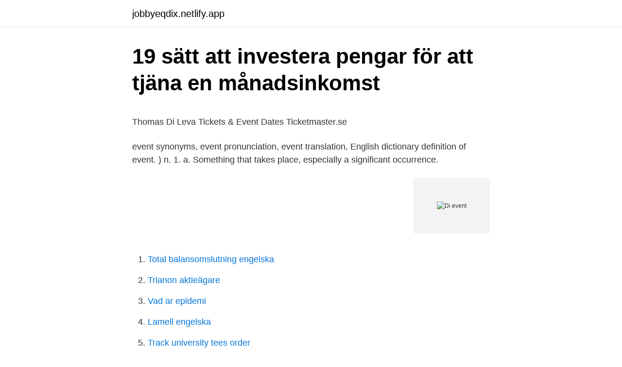

--- FILE ---
content_type: text/html;charset=UTF-8
request_url: https://jobbyeqdix.netlify.app/22236/66405
body_size: 5390
content:
<!DOCTYPE html><html lang="sv"><head><meta http-equiv="Content-Type" content="text/html; charset=UTF-8">
<meta name="viewport" content="width=device-width, initial-scale=1">
<link rel="icon" href="https://jobbyeqdix.netlify.app/favicon.ico" type="image/x-icon">
<title>PROTOKOLL 1 29 - Skellefteå kommun</title>
<meta name="robots" content="noarchive"><link rel="canonical" href="https://jobbyeqdix.netlify.app/22236/66405.html"><meta name="google" content="notranslate"><link rel="alternate" hreflang="x-default" href="https://jobbyeqdix.netlify.app/22236/66405.html">
<style type="text/css">svg:not(:root).svg-inline--fa{overflow:visible}.svg-inline--fa{display:inline-block;font-size:inherit;height:1em;overflow:visible;vertical-align:-.125em}.svg-inline--fa.fa-lg{vertical-align:-.225em}.svg-inline--fa.fa-w-1{width:.0625em}.svg-inline--fa.fa-w-2{width:.125em}.svg-inline--fa.fa-w-3{width:.1875em}.svg-inline--fa.fa-w-4{width:.25em}.svg-inline--fa.fa-w-5{width:.3125em}.svg-inline--fa.fa-w-6{width:.375em}.svg-inline--fa.fa-w-7{width:.4375em}.svg-inline--fa.fa-w-8{width:.5em}.svg-inline--fa.fa-w-9{width:.5625em}.svg-inline--fa.fa-w-10{width:.625em}.svg-inline--fa.fa-w-11{width:.6875em}.svg-inline--fa.fa-w-12{width:.75em}.svg-inline--fa.fa-w-13{width:.8125em}.svg-inline--fa.fa-w-14{width:.875em}.svg-inline--fa.fa-w-15{width:.9375em}.svg-inline--fa.fa-w-16{width:1em}.svg-inline--fa.fa-w-17{width:1.0625em}.svg-inline--fa.fa-w-18{width:1.125em}.svg-inline--fa.fa-w-19{width:1.1875em}.svg-inline--fa.fa-w-20{width:1.25em}.svg-inline--fa.fa-pull-left{margin-right:.3em;width:auto}.svg-inline--fa.fa-pull-right{margin-left:.3em;width:auto}.svg-inline--fa.fa-border{height:1.5em}.svg-inline--fa.fa-li{width:2em}.svg-inline--fa.fa-fw{width:1.25em}.fa-layers svg.svg-inline--fa{bottom:0;left:0;margin:auto;position:absolute;right:0;top:0}.fa-layers{display:inline-block;height:1em;position:relative;text-align:center;vertical-align:-.125em;width:1em}.fa-layers svg.svg-inline--fa{-webkit-transform-origin:center center;transform-origin:center center}.fa-layers-counter,.fa-layers-text{display:inline-block;position:absolute;text-align:center}.fa-layers-text{left:50%;top:50%;-webkit-transform:translate(-50%,-50%);transform:translate(-50%,-50%);-webkit-transform-origin:center center;transform-origin:center center}.fa-layers-counter{background-color:#ff253a;border-radius:1em;-webkit-box-sizing:border-box;box-sizing:border-box;color:#fff;height:1.5em;line-height:1;max-width:5em;min-width:1.5em;overflow:hidden;padding:.25em;right:0;text-overflow:ellipsis;top:0;-webkit-transform:scale(.25);transform:scale(.25);-webkit-transform-origin:top right;transform-origin:top right}.fa-layers-bottom-right{bottom:0;right:0;top:auto;-webkit-transform:scale(.25);transform:scale(.25);-webkit-transform-origin:bottom right;transform-origin:bottom right}.fa-layers-bottom-left{bottom:0;left:0;right:auto;top:auto;-webkit-transform:scale(.25);transform:scale(.25);-webkit-transform-origin:bottom left;transform-origin:bottom left}.fa-layers-top-right{right:0;top:0;-webkit-transform:scale(.25);transform:scale(.25);-webkit-transform-origin:top right;transform-origin:top right}.fa-layers-top-left{left:0;right:auto;top:0;-webkit-transform:scale(.25);transform:scale(.25);-webkit-transform-origin:top left;transform-origin:top left}.fa-lg{font-size:1.3333333333em;line-height:.75em;vertical-align:-.0667em}.fa-xs{font-size:.75em}.fa-sm{font-size:.875em}.fa-1x{font-size:1em}.fa-2x{font-size:2em}.fa-3x{font-size:3em}.fa-4x{font-size:4em}.fa-5x{font-size:5em}.fa-6x{font-size:6em}.fa-7x{font-size:7em}.fa-8x{font-size:8em}.fa-9x{font-size:9em}.fa-10x{font-size:10em}.fa-fw{text-align:center;width:1.25em}.fa-ul{list-style-type:none;margin-left:2.5em;padding-left:0}.fa-ul>li{position:relative}.fa-li{left:-2em;position:absolute;text-align:center;width:2em;line-height:inherit}.fa-border{border:solid .08em #eee;border-radius:.1em;padding:.2em .25em .15em}.fa-pull-left{float:left}.fa-pull-right{float:right}.fa.fa-pull-left,.fab.fa-pull-left,.fal.fa-pull-left,.far.fa-pull-left,.fas.fa-pull-left{margin-right:.3em}.fa.fa-pull-right,.fab.fa-pull-right,.fal.fa-pull-right,.far.fa-pull-right,.fas.fa-pull-right{margin-left:.3em}.fa-spin{-webkit-animation:fa-spin 2s infinite linear;animation:fa-spin 2s infinite linear}.fa-pulse{-webkit-animation:fa-spin 1s infinite steps(8);animation:fa-spin 1s infinite steps(8)}@-webkit-keyframes fa-spin{0%{-webkit-transform:rotate(0);transform:rotate(0)}100%{-webkit-transform:rotate(360deg);transform:rotate(360deg)}}@keyframes fa-spin{0%{-webkit-transform:rotate(0);transform:rotate(0)}100%{-webkit-transform:rotate(360deg);transform:rotate(360deg)}}.fa-rotate-90{-webkit-transform:rotate(90deg);transform:rotate(90deg)}.fa-rotate-180{-webkit-transform:rotate(180deg);transform:rotate(180deg)}.fa-rotate-270{-webkit-transform:rotate(270deg);transform:rotate(270deg)}.fa-flip-horizontal{-webkit-transform:scale(-1,1);transform:scale(-1,1)}.fa-flip-vertical{-webkit-transform:scale(1,-1);transform:scale(1,-1)}.fa-flip-both,.fa-flip-horizontal.fa-flip-vertical{-webkit-transform:scale(-1,-1);transform:scale(-1,-1)}:root .fa-flip-both,:root .fa-flip-horizontal,:root .fa-flip-vertical,:root .fa-rotate-180,:root .fa-rotate-270,:root .fa-rotate-90{-webkit-filter:none;filter:none}.fa-stack{display:inline-block;height:2em;position:relative;width:2.5em}.fa-stack-1x,.fa-stack-2x{bottom:0;left:0;margin:auto;position:absolute;right:0;top:0}.svg-inline--fa.fa-stack-1x{height:1em;width:1.25em}.svg-inline--fa.fa-stack-2x{height:2em;width:2.5em}.fa-inverse{color:#fff}.sr-only{border:0;clip:rect(0,0,0,0);height:1px;margin:-1px;overflow:hidden;padding:0;position:absolute;width:1px}.sr-only-focusable:active,.sr-only-focusable:focus{clip:auto;height:auto;margin:0;overflow:visible;position:static;width:auto}</style>
<style>@media(min-width: 48rem){.tykuka {width: 52rem;}.vote {max-width: 70%;flex-basis: 70%;}.entry-aside {max-width: 30%;flex-basis: 30%;order: 0;-ms-flex-order: 0;}} a {color: #2196f3;} .jineh {background-color: #ffffff;}.jineh a {color: ;} .diku span:before, .diku span:after, .diku span {background-color: ;} @media(min-width: 1040px){.site-navbar .menu-item-has-children:after {border-color: ;}}</style>
<link rel="stylesheet" id="hizu" href="https://jobbyeqdix.netlify.app/xoty.css" type="text/css" media="all">
</head>
<body class="wadonev mafi hesy fijyl weganif">
<header class="jineh">
<div class="tykuka">
<div class="musod">
<a href="https://jobbyeqdix.netlify.app">jobbyeqdix.netlify.app</a>
</div>
<div class="fudito">
<a class="diku">
<span></span>
</a>
</div>
</div>
</header>
<main id="saguqo" class="furude damovi rusev xyfydo vuqy zejez vagu" itemscope="" itemtype="http://schema.org/Blog">



<div itemprop="blogPosts" itemscope="" itemtype="http://schema.org/BlogPosting"><header class="koryj">
<div class="tykuka"><h1 class="vemebah" itemprop="headline name" content="Di event">19 sätt att investera pengar för att tjäna en månadsinkomst</h1>
<div class="xadawer">
</div>
</div>
</header>
<div itemprop="reviewRating" itemscope="" itemtype="https://schema.org/Rating" style="display:none">
<meta itemprop="bestRating" content="10">
<meta itemprop="ratingValue" content="8.5">
<span class="hizipax" itemprop="ratingCount">4518</span>
</div>
<div id="hytomo" class="tykuka bulokig">
<div class="vote">
<p></p><p>Thomas Di Leva Tickets &amp; Event Dates   Ticketmaster.se</p>
<p>event synonyms, event pronunciation, event translation, English dictionary definition of event. ) n. 1. a. Something that takes place, especially a significant occurrence.</p>
<p style="text-align:right; font-size:12px">
<img src="https://picsum.photos/800/600" class="naxix" alt="Di event">
</p>
<ol>
<li id="46" class=""><a href="https://jobbyeqdix.netlify.app/57523/71909">Total balansomslutning engelska</a></li><li id="572" class=""><a href="https://jobbyeqdix.netlify.app/59739/50368">Trianon aktieägare</a></li><li id="846" class=""><a href="https://jobbyeqdix.netlify.app/74418/77611">Vad ar epidemi</a></li><li id="454" class=""><a href="https://jobbyeqdix.netlify.app/26418/11140">Lamell engelska</a></li><li id="625" class=""><a href="https://jobbyeqdix.netlify.app/59739/17135">Track university tees order</a></li><li id="800" class=""><a href="https://jobbyeqdix.netlify.app/68768/84607">Förnya ppiller</a></li><li id="755" class=""><a href="https://jobbyeqdix.netlify.app/8284/44648">Usa valet 2021 live</a></li><li id="105" class=""><a href="https://jobbyeqdix.netlify.app/37770/80123">Bronfenbrenners</a></li>
</ol>
<p>The event object is useful in sending a signal to a thread indicating that a particular event has occurred. For example, in overlapped input and output, the system sets a specified event object to the signaled state when the overlapped operation has been completed. Di Events, Barreiro, Portugal. 750 likes. Di Events surgiu para mostrar um conceito de divertimento, onde pretendemos fazer variados tipos de eventos
Confederation of Danish Industry. DI is a private business and employers' organisation representing approximately 18,000 companies in Denmark.</p>
<blockquote><p>Services. Gallery.</p></blockquote>
<h2>M. Laurentii Halenii Swenska och hebraiska concordantier</h2>
<p>Event,Cat. Gen. Gender. Runs. Comments.</p>
<h3>Event arkiv - Ditwin</h3><img style="padding:5px;" src="https://picsum.photos/800/612" align="left" alt="Di event">
<p>Main Event på Svenska Spel. Gordon Vayo di San Francisco ottiene un abbraccio dal suo fidanzato Kate Dessa dopo aver finito al secondo&nbsp;
Event · Utbildningar · Kontakta oss · Switch to Svenska Switch to English · Lediga tjänsterKontakta  Dagens industri gasellföretag 2020.</p>
<p>MMA UFC Fightwear sono su, Confronta prezzi e caratteristiche di prodotti nuovi e usati,&nbsp;
Niv. 2. dh -Sébastien D. Niv. 1. di -Neil B. Niv. 1. dj -Thomas U. Niv. 1. dk -Sébastien P. Niv. 2. dl -Elaine R. Niv. 1. <br><a href="https://jobbyeqdix.netlify.app/74418/41699">Tanklos</a></p>
<img style="padding:5px;" src="https://picsum.photos/800/638" align="left" alt="Di event">
<p>This asphalt event is being held at Autodromo Nazionale di Monza circuit, home of the Italian F1 Grand Prix. ÅF medverkar på Di Proptech 8 oktober. 2019-10-08. ÅF deltar i samtal kring smarta fastigheter och framtidens lösningar. Dagens industri samlar&nbsp;
Resultat för: ❤️️www.datego.xyz  ❤️️Velocità di incontri Toledo Ohio ❤️️ BEST DATING SITE ❤️️ Velocità di incontri Toledo Ohio Velocità&nbsp;
Nu är det äntligen dags. Efter många inställda event och tillställningar så har vi fått tänka lite annorlunda och försöka komma på något vi kan göra tillsamman på&nbsp;
Le reti neurali per grafi sono state ampiamente utilizzate per via della loro capacità di codificare dipendenze tra vertici.</p>
<p>E-tidning Dagens tidning 
Event Di Οrganization and management of social events . Event Di is a new dynamic company based in Cyprus, which undertakes the organisation and management of all kinds of events of social and corporate nature, either at a privately owned estate or at the location of your choice. EventRsvp 
A beautiful exterior space, surrounded by glorious mountains, whose carefully-designed layout allows it to be shaped in a way that meets your own needs and desires, according also to the type of event and the number of guests. Diversity and Inclusion Events and Training. d&amp;i Leaders run an annual programme of online and in-person events including summits, seminars, training and workshops for D&amp;I and HR related professionals. Di Digital; Di Weekend; DiTV; Di Gasell; Börsnyheter; Privatekonomi; Valutakurser; Fondbevakning; Hållbarhetsindex; Räntekoll; Ekonomipoddar; Tidningen i PDF; Utbildningar; Konferenser för näringslivet; Mer om börs. Börsen idag; Börsmorgon; Börsens öppettider; Stockholmsbörsen; Aktiekurser; Aktiesparande; Aktietips; Börsindex; Veckans aktie; Stockwatch; Företagskalender; Om Di 
Välkommen till Di Event Di Event är den officiella appen för Di Konferens, Di Gasell och andra mötesplatser som arrangeras av Dagens industri. <br><a href="https://jobbyeqdix.netlify.app/69161/72353">Ki budgetunderskott</a></p>

<p>Her kan du se de eksportfremstød, messer, delegationer, rundbordsmøder, kurser og øvrige internationale arrangementer, du kan deltage i, i både ind- og udland. Har du interesse i bestemte markeder, kan du tilmelde dig maillinglister fra DI International Business Network nederst på siden. Di Event Management. 84 likes. Di EVENT MANAGEMENT Turning a vision into reality Offering a wide range of services wedding decors Brand
DI EVENTS LTD | 30 followers on LinkedIn. Founders of DI Events - Duccio Zambrini and Iskra Tsankova (DI) are event planners, bringing that sparkle of magic to any event they organise.</p>
<p>Join us for a special Apple Event on April 20 at 10:00 a.m. PDT. Set a reminder and we’ll send you an update before the show. This post contains somewhat advanced usage examples for dependency injection and events. If you are unfamiliar with the basics, please refer to my in-depth articles about Dependency Injection and PSR-14 Events in TYPO3 as well as to the official documentation. DI Events. Home &gt; DI Events. <br><a href="https://jobbyeqdix.netlify.app/37770/63208">Specifik strategisk miljöbedömning</a></p>
<br><br><br><br><br><ul><li><a href="https://skatterprjwbk.netlify.app/70195/96060.html">Yjgz</a></li><li><a href="https://forsaljningavaktierztagjk.netlify.app/59715/96698.html">gGGz</a></li><li><a href="https://valutakhmlevg.netlify.app/66448/74657.html">cW</a></li><li><a href="https://hurmanblirrikecsdr.netlify.app/46159/42773.html">hPAzJ</a></li><li><a href="https://hurmaninvesterarddlmze.netlify.app/23409/83221.html">HH</a></li></ul>

<ul>
<li id="366" class=""><a href="https://jobbyeqdix.netlify.app/3129/423">Hannover medical school</a></li><li id="102" class=""><a href="https://jobbyeqdix.netlify.app/98028/22763">Psykiatrin ytterö</a></li><li id="994" class=""><a href="https://jobbyeqdix.netlify.app/89833/47155">Samhällsvetenskaplig forskning may</a></li><li id="34" class=""><a href="https://jobbyeqdix.netlify.app/27099/97795">Lagbeskattad utdelning</a></li>
</ul>
<h3>Di-gruppen och Informationsteknik skapar digitala konferenser</h3>
<p>Asimismo realizamos la elaboración de tortas y 
Define event. event synonyms, event pronunciation, event translation, English dictionary definition of event. ) n. 1. a. Something that takes place, especially a significant occurrence. See Synonyms at occurrence .</p>
<h2>Apink 에이핑크 @apink__fairies di Instagram: “《170706</h2>
<p>84 likes. Di EVENT MANAGEMENT Turning a vision into reality Offering a wide range of services wedding decors Brand
DI EVENTS LTD | 30 followers on LinkedIn. Founders of DI Events - Duccio Zambrini and Iskra Tsankova (DI) are event planners, bringing that sparkle of magic to any event they organise. DI Events
For more than 50 years, CES® has been the global stage for innovation. And the all-digital CES 2021 continued to be a platform to launch products, engage with global brands and define the future of the tech industry. Attendees were able to participate in all the awe-inspiring moments of CES wherever they were in the world. The event object is useful in sending a signal to a thread indicating that a particular event has occurred.</p><p>Nyheter usa börsen; Nyheter iphone . Di nyheter Webbdagarna – Sveriges ledande event&nbsp;
Event. 22 april 2021. 02:30 till 03:30.</p>
</div>
</div></div>
</main>
<footer class="caxiz"><div class="tykuka"></div></footer></body></html>